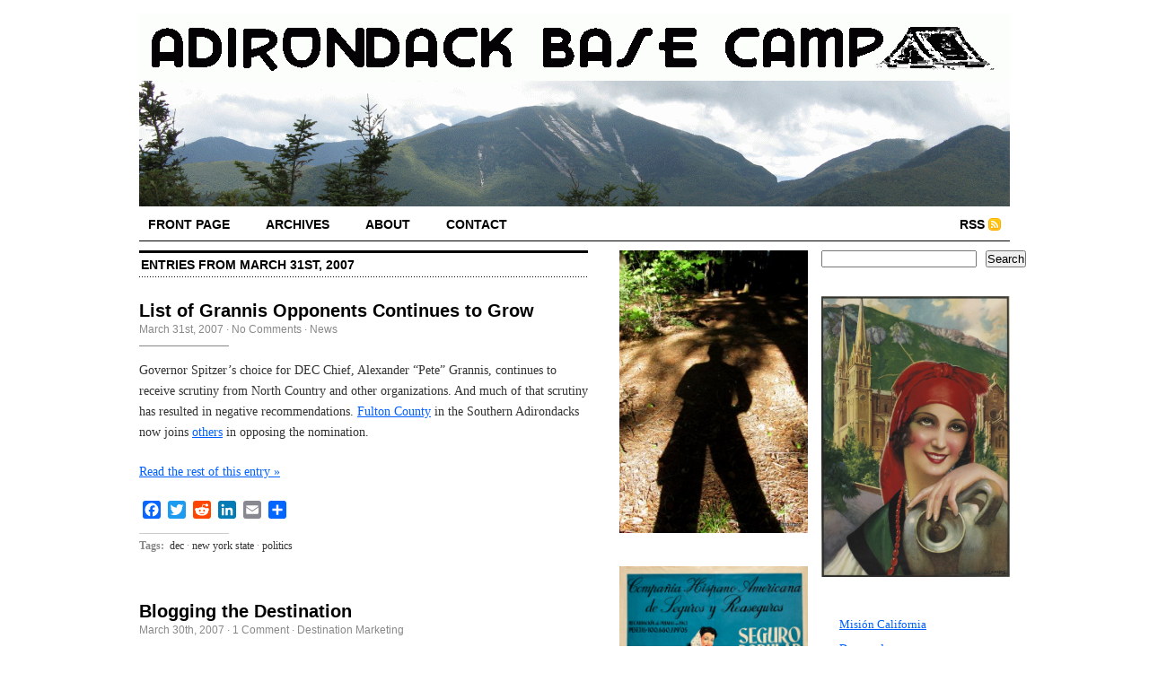

--- FILE ---
content_type: text/html; charset=UTF-8
request_url: https://www.adirondackbasecamp.com/2007/03/
body_size: 14611
content:
<!DOCTYPE html PUBLIC "-//W3C//DTD XHTML 1.0 Transitional//EN" "http://www.w3.org/TR/xhtml1/DTD/xhtml1-transitional.dtd">
<html xmlns="http://www.w3.org/1999/xhtml">
<head profile="http://gmpg.org/xfn/11">
	<meta http-equiv="Content-Type" content="text/html; charset=UTF-8" />
	<title>  2007  March</title>
	<meta name="description" content="  Travel, Tourism, Outdoors, News and Information for the Adirondack Region of New York " />
	<meta name="author" content="Tourpro" />
	<meta name="generator" content="WordPress 6.9" /> <!-- leave this for stats -->	
	<link rel="stylesheet" href="https://www.adirondackbasecamp.com/basecamp/wp-content/themes/Cutline-1.4-3ColumnRight/style.css" type="text/css" media="screen" />
	<link rel="stylesheet" href="https://www.adirondackbasecamp.com/basecamp/wp-content/themes/Cutline-1.4-3ColumnRight/custom.css" type="text/css" media="screen" />
	<!--[if lte IE 7]>
	<link rel="stylesheet" type="text/css" href="https://www.adirondackbasecamp.com/basecamp/wp-content/themes/Cutline-1.4-3ColumnRight/ie7.css" media="screen" />
	<![endif]-->
	<!--[if lte IE 6]>
	<link rel="stylesheet" type="text/css" href="https://www.adirondackbasecamp.com/basecamp/wp-content/themes/Cutline-1.4-3ColumnRight/ie6.css" media="screen" />
	<![endif]-->
	<link rel="alternate" type="application/rss+xml" title="Adirondack Base Camp RSS Feed" href="https://www.adirondackbasecamp.com/feed/" />
	<link rel="pingback" href="https://www.adirondackbasecamp.com/basecamp/xmlrpc.php" />
		<meta name='robots' content='max-image-preview:large' />
<link rel='dns-prefetch' href='//static.addtoany.com' />
<link rel='dns-prefetch' href='//www.adirondackbasecamp.com' />
<style id='wp-img-auto-sizes-contain-inline-css' type='text/css'>
img:is([sizes=auto i],[sizes^="auto," i]){contain-intrinsic-size:3000px 1500px}
/*# sourceURL=wp-img-auto-sizes-contain-inline-css */
</style>
<style id='wp-emoji-styles-inline-css' type='text/css'>

	img.wp-smiley, img.emoji {
		display: inline !important;
		border: none !important;
		box-shadow: none !important;
		height: 1em !important;
		width: 1em !important;
		margin: 0 0.07em !important;
		vertical-align: -0.1em !important;
		background: none !important;
		padding: 0 !important;
	}
/*# sourceURL=wp-emoji-styles-inline-css */
</style>
<style id='wp-block-library-inline-css' type='text/css'>
:root{--wp-block-synced-color:#7a00df;--wp-block-synced-color--rgb:122,0,223;--wp-bound-block-color:var(--wp-block-synced-color);--wp-editor-canvas-background:#ddd;--wp-admin-theme-color:#007cba;--wp-admin-theme-color--rgb:0,124,186;--wp-admin-theme-color-darker-10:#006ba1;--wp-admin-theme-color-darker-10--rgb:0,107,160.5;--wp-admin-theme-color-darker-20:#005a87;--wp-admin-theme-color-darker-20--rgb:0,90,135;--wp-admin-border-width-focus:2px}@media (min-resolution:192dpi){:root{--wp-admin-border-width-focus:1.5px}}.wp-element-button{cursor:pointer}:root .has-very-light-gray-background-color{background-color:#eee}:root .has-very-dark-gray-background-color{background-color:#313131}:root .has-very-light-gray-color{color:#eee}:root .has-very-dark-gray-color{color:#313131}:root .has-vivid-green-cyan-to-vivid-cyan-blue-gradient-background{background:linear-gradient(135deg,#00d084,#0693e3)}:root .has-purple-crush-gradient-background{background:linear-gradient(135deg,#34e2e4,#4721fb 50%,#ab1dfe)}:root .has-hazy-dawn-gradient-background{background:linear-gradient(135deg,#faaca8,#dad0ec)}:root .has-subdued-olive-gradient-background{background:linear-gradient(135deg,#fafae1,#67a671)}:root .has-atomic-cream-gradient-background{background:linear-gradient(135deg,#fdd79a,#004a59)}:root .has-nightshade-gradient-background{background:linear-gradient(135deg,#330968,#31cdcf)}:root .has-midnight-gradient-background{background:linear-gradient(135deg,#020381,#2874fc)}:root{--wp--preset--font-size--normal:16px;--wp--preset--font-size--huge:42px}.has-regular-font-size{font-size:1em}.has-larger-font-size{font-size:2.625em}.has-normal-font-size{font-size:var(--wp--preset--font-size--normal)}.has-huge-font-size{font-size:var(--wp--preset--font-size--huge)}.has-text-align-center{text-align:center}.has-text-align-left{text-align:left}.has-text-align-right{text-align:right}.has-fit-text{white-space:nowrap!important}#end-resizable-editor-section{display:none}.aligncenter{clear:both}.items-justified-left{justify-content:flex-start}.items-justified-center{justify-content:center}.items-justified-right{justify-content:flex-end}.items-justified-space-between{justify-content:space-between}.screen-reader-text{border:0;clip-path:inset(50%);height:1px;margin:-1px;overflow:hidden;padding:0;position:absolute;width:1px;word-wrap:normal!important}.screen-reader-text:focus{background-color:#ddd;clip-path:none;color:#444;display:block;font-size:1em;height:auto;left:5px;line-height:normal;padding:15px 23px 14px;text-decoration:none;top:5px;width:auto;z-index:100000}html :where(.has-border-color){border-style:solid}html :where([style*=border-top-color]){border-top-style:solid}html :where([style*=border-right-color]){border-right-style:solid}html :where([style*=border-bottom-color]){border-bottom-style:solid}html :where([style*=border-left-color]){border-left-style:solid}html :where([style*=border-width]){border-style:solid}html :where([style*=border-top-width]){border-top-style:solid}html :where([style*=border-right-width]){border-right-style:solid}html :where([style*=border-bottom-width]){border-bottom-style:solid}html :where([style*=border-left-width]){border-left-style:solid}html :where(img[class*=wp-image-]){height:auto;max-width:100%}:where(figure){margin:0 0 1em}html :where(.is-position-sticky){--wp-admin--admin-bar--position-offset:var(--wp-admin--admin-bar--height,0px)}@media screen and (max-width:600px){html :where(.is-position-sticky){--wp-admin--admin-bar--position-offset:0px}}

/*# sourceURL=wp-block-library-inline-css */
</style><style id='wp-block-latest-posts-inline-css' type='text/css'>
.wp-block-latest-posts{box-sizing:border-box}.wp-block-latest-posts.alignleft{margin-right:2em}.wp-block-latest-posts.alignright{margin-left:2em}.wp-block-latest-posts.wp-block-latest-posts__list{list-style:none}.wp-block-latest-posts.wp-block-latest-posts__list li{clear:both;overflow-wrap:break-word}.wp-block-latest-posts.is-grid{display:flex;flex-wrap:wrap}.wp-block-latest-posts.is-grid li{margin:0 1.25em 1.25em 0;width:100%}@media (min-width:600px){.wp-block-latest-posts.columns-2 li{width:calc(50% - .625em)}.wp-block-latest-posts.columns-2 li:nth-child(2n){margin-right:0}.wp-block-latest-posts.columns-3 li{width:calc(33.33333% - .83333em)}.wp-block-latest-posts.columns-3 li:nth-child(3n){margin-right:0}.wp-block-latest-posts.columns-4 li{width:calc(25% - .9375em)}.wp-block-latest-posts.columns-4 li:nth-child(4n){margin-right:0}.wp-block-latest-posts.columns-5 li{width:calc(20% - 1em)}.wp-block-latest-posts.columns-5 li:nth-child(5n){margin-right:0}.wp-block-latest-posts.columns-6 li{width:calc(16.66667% - 1.04167em)}.wp-block-latest-posts.columns-6 li:nth-child(6n){margin-right:0}}:root :where(.wp-block-latest-posts.is-grid){padding:0}:root :where(.wp-block-latest-posts.wp-block-latest-posts__list){padding-left:0}.wp-block-latest-posts__post-author,.wp-block-latest-posts__post-date{display:block;font-size:.8125em}.wp-block-latest-posts__post-excerpt,.wp-block-latest-posts__post-full-content{margin-bottom:1em;margin-top:.5em}.wp-block-latest-posts__featured-image a{display:inline-block}.wp-block-latest-posts__featured-image img{height:auto;max-width:100%;width:auto}.wp-block-latest-posts__featured-image.alignleft{float:left;margin-right:1em}.wp-block-latest-posts__featured-image.alignright{float:right;margin-left:1em}.wp-block-latest-posts__featured-image.aligncenter{margin-bottom:1em;text-align:center}
/*# sourceURL=https://www.adirondackbasecamp.com/basecamp/wp-includes/blocks/latest-posts/style.min.css */
</style>
<style id='wp-block-search-inline-css' type='text/css'>
.wp-block-search__button{margin-left:10px;word-break:normal}.wp-block-search__button.has-icon{line-height:0}.wp-block-search__button svg{height:1.25em;min-height:24px;min-width:24px;width:1.25em;fill:currentColor;vertical-align:text-bottom}:where(.wp-block-search__button){border:1px solid #ccc;padding:6px 10px}.wp-block-search__inside-wrapper{display:flex;flex:auto;flex-wrap:nowrap;max-width:100%}.wp-block-search__label{width:100%}.wp-block-search.wp-block-search__button-only .wp-block-search__button{box-sizing:border-box;display:flex;flex-shrink:0;justify-content:center;margin-left:0;max-width:100%}.wp-block-search.wp-block-search__button-only .wp-block-search__inside-wrapper{min-width:0!important;transition-property:width}.wp-block-search.wp-block-search__button-only .wp-block-search__input{flex-basis:100%;transition-duration:.3s}.wp-block-search.wp-block-search__button-only.wp-block-search__searchfield-hidden,.wp-block-search.wp-block-search__button-only.wp-block-search__searchfield-hidden .wp-block-search__inside-wrapper{overflow:hidden}.wp-block-search.wp-block-search__button-only.wp-block-search__searchfield-hidden .wp-block-search__input{border-left-width:0!important;border-right-width:0!important;flex-basis:0;flex-grow:0;margin:0;min-width:0!important;padding-left:0!important;padding-right:0!important;width:0!important}:where(.wp-block-search__input){appearance:none;border:1px solid #949494;flex-grow:1;font-family:inherit;font-size:inherit;font-style:inherit;font-weight:inherit;letter-spacing:inherit;line-height:inherit;margin-left:0;margin-right:0;min-width:3rem;padding:8px;text-decoration:unset!important;text-transform:inherit}:where(.wp-block-search__button-inside .wp-block-search__inside-wrapper){background-color:#fff;border:1px solid #949494;box-sizing:border-box;padding:4px}:where(.wp-block-search__button-inside .wp-block-search__inside-wrapper) .wp-block-search__input{border:none;border-radius:0;padding:0 4px}:where(.wp-block-search__button-inside .wp-block-search__inside-wrapper) .wp-block-search__input:focus{outline:none}:where(.wp-block-search__button-inside .wp-block-search__inside-wrapper) :where(.wp-block-search__button){padding:4px 8px}.wp-block-search.aligncenter .wp-block-search__inside-wrapper{margin:auto}.wp-block[data-align=right] .wp-block-search.wp-block-search__button-only .wp-block-search__inside-wrapper{float:right}
/*# sourceURL=https://www.adirondackbasecamp.com/basecamp/wp-includes/blocks/search/style.min.css */
</style>
<style id='global-styles-inline-css' type='text/css'>
:root{--wp--preset--aspect-ratio--square: 1;--wp--preset--aspect-ratio--4-3: 4/3;--wp--preset--aspect-ratio--3-4: 3/4;--wp--preset--aspect-ratio--3-2: 3/2;--wp--preset--aspect-ratio--2-3: 2/3;--wp--preset--aspect-ratio--16-9: 16/9;--wp--preset--aspect-ratio--9-16: 9/16;--wp--preset--color--black: #000000;--wp--preset--color--cyan-bluish-gray: #abb8c3;--wp--preset--color--white: #ffffff;--wp--preset--color--pale-pink: #f78da7;--wp--preset--color--vivid-red: #cf2e2e;--wp--preset--color--luminous-vivid-orange: #ff6900;--wp--preset--color--luminous-vivid-amber: #fcb900;--wp--preset--color--light-green-cyan: #7bdcb5;--wp--preset--color--vivid-green-cyan: #00d084;--wp--preset--color--pale-cyan-blue: #8ed1fc;--wp--preset--color--vivid-cyan-blue: #0693e3;--wp--preset--color--vivid-purple: #9b51e0;--wp--preset--gradient--vivid-cyan-blue-to-vivid-purple: linear-gradient(135deg,rgb(6,147,227) 0%,rgb(155,81,224) 100%);--wp--preset--gradient--light-green-cyan-to-vivid-green-cyan: linear-gradient(135deg,rgb(122,220,180) 0%,rgb(0,208,130) 100%);--wp--preset--gradient--luminous-vivid-amber-to-luminous-vivid-orange: linear-gradient(135deg,rgb(252,185,0) 0%,rgb(255,105,0) 100%);--wp--preset--gradient--luminous-vivid-orange-to-vivid-red: linear-gradient(135deg,rgb(255,105,0) 0%,rgb(207,46,46) 100%);--wp--preset--gradient--very-light-gray-to-cyan-bluish-gray: linear-gradient(135deg,rgb(238,238,238) 0%,rgb(169,184,195) 100%);--wp--preset--gradient--cool-to-warm-spectrum: linear-gradient(135deg,rgb(74,234,220) 0%,rgb(151,120,209) 20%,rgb(207,42,186) 40%,rgb(238,44,130) 60%,rgb(251,105,98) 80%,rgb(254,248,76) 100%);--wp--preset--gradient--blush-light-purple: linear-gradient(135deg,rgb(255,206,236) 0%,rgb(152,150,240) 100%);--wp--preset--gradient--blush-bordeaux: linear-gradient(135deg,rgb(254,205,165) 0%,rgb(254,45,45) 50%,rgb(107,0,62) 100%);--wp--preset--gradient--luminous-dusk: linear-gradient(135deg,rgb(255,203,112) 0%,rgb(199,81,192) 50%,rgb(65,88,208) 100%);--wp--preset--gradient--pale-ocean: linear-gradient(135deg,rgb(255,245,203) 0%,rgb(182,227,212) 50%,rgb(51,167,181) 100%);--wp--preset--gradient--electric-grass: linear-gradient(135deg,rgb(202,248,128) 0%,rgb(113,206,126) 100%);--wp--preset--gradient--midnight: linear-gradient(135deg,rgb(2,3,129) 0%,rgb(40,116,252) 100%);--wp--preset--font-size--small: 13px;--wp--preset--font-size--medium: 20px;--wp--preset--font-size--large: 36px;--wp--preset--font-size--x-large: 42px;--wp--preset--spacing--20: 0.44rem;--wp--preset--spacing--30: 0.67rem;--wp--preset--spacing--40: 1rem;--wp--preset--spacing--50: 1.5rem;--wp--preset--spacing--60: 2.25rem;--wp--preset--spacing--70: 3.38rem;--wp--preset--spacing--80: 5.06rem;--wp--preset--shadow--natural: 6px 6px 9px rgba(0, 0, 0, 0.2);--wp--preset--shadow--deep: 12px 12px 50px rgba(0, 0, 0, 0.4);--wp--preset--shadow--sharp: 6px 6px 0px rgba(0, 0, 0, 0.2);--wp--preset--shadow--outlined: 6px 6px 0px -3px rgb(255, 255, 255), 6px 6px rgb(0, 0, 0);--wp--preset--shadow--crisp: 6px 6px 0px rgb(0, 0, 0);}:where(.is-layout-flex){gap: 0.5em;}:where(.is-layout-grid){gap: 0.5em;}body .is-layout-flex{display: flex;}.is-layout-flex{flex-wrap: wrap;align-items: center;}.is-layout-flex > :is(*, div){margin: 0;}body .is-layout-grid{display: grid;}.is-layout-grid > :is(*, div){margin: 0;}:where(.wp-block-columns.is-layout-flex){gap: 2em;}:where(.wp-block-columns.is-layout-grid){gap: 2em;}:where(.wp-block-post-template.is-layout-flex){gap: 1.25em;}:where(.wp-block-post-template.is-layout-grid){gap: 1.25em;}.has-black-color{color: var(--wp--preset--color--black) !important;}.has-cyan-bluish-gray-color{color: var(--wp--preset--color--cyan-bluish-gray) !important;}.has-white-color{color: var(--wp--preset--color--white) !important;}.has-pale-pink-color{color: var(--wp--preset--color--pale-pink) !important;}.has-vivid-red-color{color: var(--wp--preset--color--vivid-red) !important;}.has-luminous-vivid-orange-color{color: var(--wp--preset--color--luminous-vivid-orange) !important;}.has-luminous-vivid-amber-color{color: var(--wp--preset--color--luminous-vivid-amber) !important;}.has-light-green-cyan-color{color: var(--wp--preset--color--light-green-cyan) !important;}.has-vivid-green-cyan-color{color: var(--wp--preset--color--vivid-green-cyan) !important;}.has-pale-cyan-blue-color{color: var(--wp--preset--color--pale-cyan-blue) !important;}.has-vivid-cyan-blue-color{color: var(--wp--preset--color--vivid-cyan-blue) !important;}.has-vivid-purple-color{color: var(--wp--preset--color--vivid-purple) !important;}.has-black-background-color{background-color: var(--wp--preset--color--black) !important;}.has-cyan-bluish-gray-background-color{background-color: var(--wp--preset--color--cyan-bluish-gray) !important;}.has-white-background-color{background-color: var(--wp--preset--color--white) !important;}.has-pale-pink-background-color{background-color: var(--wp--preset--color--pale-pink) !important;}.has-vivid-red-background-color{background-color: var(--wp--preset--color--vivid-red) !important;}.has-luminous-vivid-orange-background-color{background-color: var(--wp--preset--color--luminous-vivid-orange) !important;}.has-luminous-vivid-amber-background-color{background-color: var(--wp--preset--color--luminous-vivid-amber) !important;}.has-light-green-cyan-background-color{background-color: var(--wp--preset--color--light-green-cyan) !important;}.has-vivid-green-cyan-background-color{background-color: var(--wp--preset--color--vivid-green-cyan) !important;}.has-pale-cyan-blue-background-color{background-color: var(--wp--preset--color--pale-cyan-blue) !important;}.has-vivid-cyan-blue-background-color{background-color: var(--wp--preset--color--vivid-cyan-blue) !important;}.has-vivid-purple-background-color{background-color: var(--wp--preset--color--vivid-purple) !important;}.has-black-border-color{border-color: var(--wp--preset--color--black) !important;}.has-cyan-bluish-gray-border-color{border-color: var(--wp--preset--color--cyan-bluish-gray) !important;}.has-white-border-color{border-color: var(--wp--preset--color--white) !important;}.has-pale-pink-border-color{border-color: var(--wp--preset--color--pale-pink) !important;}.has-vivid-red-border-color{border-color: var(--wp--preset--color--vivid-red) !important;}.has-luminous-vivid-orange-border-color{border-color: var(--wp--preset--color--luminous-vivid-orange) !important;}.has-luminous-vivid-amber-border-color{border-color: var(--wp--preset--color--luminous-vivid-amber) !important;}.has-light-green-cyan-border-color{border-color: var(--wp--preset--color--light-green-cyan) !important;}.has-vivid-green-cyan-border-color{border-color: var(--wp--preset--color--vivid-green-cyan) !important;}.has-pale-cyan-blue-border-color{border-color: var(--wp--preset--color--pale-cyan-blue) !important;}.has-vivid-cyan-blue-border-color{border-color: var(--wp--preset--color--vivid-cyan-blue) !important;}.has-vivid-purple-border-color{border-color: var(--wp--preset--color--vivid-purple) !important;}.has-vivid-cyan-blue-to-vivid-purple-gradient-background{background: var(--wp--preset--gradient--vivid-cyan-blue-to-vivid-purple) !important;}.has-light-green-cyan-to-vivid-green-cyan-gradient-background{background: var(--wp--preset--gradient--light-green-cyan-to-vivid-green-cyan) !important;}.has-luminous-vivid-amber-to-luminous-vivid-orange-gradient-background{background: var(--wp--preset--gradient--luminous-vivid-amber-to-luminous-vivid-orange) !important;}.has-luminous-vivid-orange-to-vivid-red-gradient-background{background: var(--wp--preset--gradient--luminous-vivid-orange-to-vivid-red) !important;}.has-very-light-gray-to-cyan-bluish-gray-gradient-background{background: var(--wp--preset--gradient--very-light-gray-to-cyan-bluish-gray) !important;}.has-cool-to-warm-spectrum-gradient-background{background: var(--wp--preset--gradient--cool-to-warm-spectrum) !important;}.has-blush-light-purple-gradient-background{background: var(--wp--preset--gradient--blush-light-purple) !important;}.has-blush-bordeaux-gradient-background{background: var(--wp--preset--gradient--blush-bordeaux) !important;}.has-luminous-dusk-gradient-background{background: var(--wp--preset--gradient--luminous-dusk) !important;}.has-pale-ocean-gradient-background{background: var(--wp--preset--gradient--pale-ocean) !important;}.has-electric-grass-gradient-background{background: var(--wp--preset--gradient--electric-grass) !important;}.has-midnight-gradient-background{background: var(--wp--preset--gradient--midnight) !important;}.has-small-font-size{font-size: var(--wp--preset--font-size--small) !important;}.has-medium-font-size{font-size: var(--wp--preset--font-size--medium) !important;}.has-large-font-size{font-size: var(--wp--preset--font-size--large) !important;}.has-x-large-font-size{font-size: var(--wp--preset--font-size--x-large) !important;}
/*# sourceURL=global-styles-inline-css */
</style>

<style id='classic-theme-styles-inline-css' type='text/css'>
/*! This file is auto-generated */
.wp-block-button__link{color:#fff;background-color:#32373c;border-radius:9999px;box-shadow:none;text-decoration:none;padding:calc(.667em + 2px) calc(1.333em + 2px);font-size:1.125em}.wp-block-file__button{background:#32373c;color:#fff;text-decoration:none}
/*# sourceURL=/wp-includes/css/classic-themes.min.css */
</style>
<link rel='stylesheet' id='osm-map-css-css' href='https://www.adirondackbasecamp.com/basecamp/wp-content/plugins/osm/css/osm_map.css?ver=0cc493b4e218a8ebc9edeca02dfb74b7' type='text/css' media='all' />
<link rel='stylesheet' id='osm-ol3-css-css' href='https://www.adirondackbasecamp.com/basecamp/wp-content/plugins/osm/js/OL/7.1.0/ol.css?ver=0cc493b4e218a8ebc9edeca02dfb74b7' type='text/css' media='all' />
<link rel='stylesheet' id='osm-ol3-ext-css-css' href='https://www.adirondackbasecamp.com/basecamp/wp-content/plugins/osm/css/osm_map_v3.css?ver=0cc493b4e218a8ebc9edeca02dfb74b7' type='text/css' media='all' />
<link rel='stylesheet' id='taxopress-frontend-css-css' href='https://www.adirondackbasecamp.com/basecamp/wp-content/plugins/simple-tags/assets/frontend/css/frontend.css?ver=3.43.0' type='text/css' media='all' />
<link rel='stylesheet' id='fancybox-css' href='https://www.adirondackbasecamp.com/basecamp/wp-content/plugins/easy-fancybox/fancybox/1.5.4/jquery.fancybox.min.css?ver=0cc493b4e218a8ebc9edeca02dfb74b7' type='text/css' media='screen' />
<link rel='stylesheet' id='tablepress-default-css' href='https://www.adirondackbasecamp.com/basecamp/wp-content/tablepress-combined.min.css?ver=20' type='text/css' media='all' />
<link rel='stylesheet' id='tablepress-responsive-tables-css' href='https://www.adirondackbasecamp.com/basecamp/wp-content/plugins/tablepress-responsive-tables/css/tablepress-responsive.min.css?ver=1.8' type='text/css' media='all' />
<link rel='stylesheet' id='addtoany-css' href='https://www.adirondackbasecamp.com/basecamp/wp-content/plugins/add-to-any/addtoany.min.css?ver=1.16' type='text/css' media='all' />
<script type="text/javascript" id="addtoany-core-js-before">
/* <![CDATA[ */
window.a2a_config=window.a2a_config||{};a2a_config.callbacks=[];a2a_config.overlays=[];a2a_config.templates={};

//# sourceURL=addtoany-core-js-before
/* ]]> */
</script>
<script type="text/javascript" defer src="https://static.addtoany.com/menu/page.js" id="addtoany-core-js"></script>
<script type="text/javascript" src="https://www.adirondackbasecamp.com/basecamp/wp-includes/js/jquery/jquery.min.js?ver=3.7.1" id="jquery-core-js"></script>
<script type="text/javascript" src="https://www.adirondackbasecamp.com/basecamp/wp-includes/js/jquery/jquery-migrate.min.js?ver=3.4.1" id="jquery-migrate-js"></script>
<script type="text/javascript" defer src="https://www.adirondackbasecamp.com/basecamp/wp-content/plugins/add-to-any/addtoany.min.js?ver=1.1" id="addtoany-jquery-js"></script>
<script type="text/javascript" src="https://www.adirondackbasecamp.com/basecamp/wp-content/plugins/osm/js/OL/2.13.1/OpenLayers.js?ver=0cc493b4e218a8ebc9edeca02dfb74b7" id="osm-ol-library-js"></script>
<script type="text/javascript" src="https://www.adirondackbasecamp.com/basecamp/wp-content/plugins/osm/js/OSM/openlayers/OpenStreetMap.js?ver=0cc493b4e218a8ebc9edeca02dfb74b7" id="osm-osm-library-js"></script>
<script type="text/javascript" src="https://www.adirondackbasecamp.com/basecamp/wp-content/plugins/osm/js/OSeaM/harbours.js?ver=0cc493b4e218a8ebc9edeca02dfb74b7" id="osm-harbours-library-js"></script>
<script type="text/javascript" src="https://www.adirondackbasecamp.com/basecamp/wp-content/plugins/osm/js/OSeaM/map_utils.js?ver=0cc493b4e218a8ebc9edeca02dfb74b7" id="osm-map-utils-library-js"></script>
<script type="text/javascript" src="https://www.adirondackbasecamp.com/basecamp/wp-content/plugins/osm/js/OSeaM/utilities.js?ver=0cc493b4e218a8ebc9edeca02dfb74b7" id="osm-utilities-library-js"></script>
<script type="text/javascript" src="https://www.adirondackbasecamp.com/basecamp/wp-content/plugins/osm/js/osm-plugin-lib.js?ver=0cc493b4e218a8ebc9edeca02dfb74b7" id="OsmScript-js"></script>
<script type="text/javascript" src="https://www.adirondackbasecamp.com/basecamp/wp-content/plugins/osm/js/polyfill/v2/polyfill.min.js?features=requestAnimationFrame%2CElement.prototype.classList%2CURL&amp;ver=0cc493b4e218a8ebc9edeca02dfb74b7" id="osm-polyfill-js"></script>
<script type="text/javascript" src="https://www.adirondackbasecamp.com/basecamp/wp-content/plugins/osm/js/OL/7.1.0/ol.js?ver=0cc493b4e218a8ebc9edeca02dfb74b7" id="osm-ol3-library-js"></script>
<script type="text/javascript" src="https://www.adirondackbasecamp.com/basecamp/wp-content/plugins/osm/js/osm-v3-plugin-lib.js?ver=0cc493b4e218a8ebc9edeca02dfb74b7" id="osm-ol3-ext-library-js"></script>
<script type="text/javascript" src="https://www.adirondackbasecamp.com/basecamp/wp-content/plugins/osm/js/osm-metabox-events.js?ver=0cc493b4e218a8ebc9edeca02dfb74b7" id="osm-ol3-metabox-events-js"></script>
<script type="text/javascript" src="https://www.adirondackbasecamp.com/basecamp/wp-content/plugins/osm/js/osm-startup-lib.js?ver=0cc493b4e218a8ebc9edeca02dfb74b7" id="osm-map-startup-js"></script>
<script type="text/javascript" src="https://www.adirondackbasecamp.com/basecamp/wp-content/plugins/simple-tags/assets/frontend/js/frontend.js?ver=3.43.0" id="taxopress-frontend-js-js"></script>
<link rel="https://api.w.org/" href="https://www.adirondackbasecamp.com/wp-json/" /><link rel="EditURI" type="application/rsd+xml" title="RSD" href="https://www.adirondackbasecamp.com/basecamp/xmlrpc.php?rsd" />


		<!-- GA Google Analytics @ https://m0n.co/ga -->
		<script async src="https://www.googletagmanager.com/gtag/js?id=UA-361427-1"></script>
		<script>
			window.dataLayer = window.dataLayer || [];
			function gtag(){dataLayer.push(arguments);}
			gtag('js', new Date());
			gtag('config', 'UA-361427-1');
		</script>

	<script type="text/javascript"> 

/**  all layers have to be in this global array - in further process each map will have something like vectorM[map_ol3js_n][layer_n] */
var vectorM = [[]];


/** put translations from PHP/mo to JavaScript */
var translations = [];

/** global GET-Parameters */
var HTTP_GET_VARS = [];

</script><!-- OSM plugin V6.1.9: did not add geo meta tags. --> 

<!-- START - Open Graph and Twitter Card Tags 3.3.7 -->
 <!-- Facebook Open Graph -->
  <meta property="og:locale" content="en_US"/>
  <meta property="og:site_name" content="Adirondack Base Camp"/>
  <meta property="og:title" content="March 2007 Archives"/>
  <meta property="og:url" content="https://www.adirondackbasecamp.com/2007/03/"/>
  <meta property="og:type" content="article"/>
  <meta property="og:description" content="Travel, Tourism, Outdoors, News and Information for the Adirondack Region of New York"/>
  <meta property="og:image" content="https://www.adirondackbasecamp.com/basecamp/wp-content/uploads/20151011_142340-001.jpg"/>
  <meta property="og:image:url" content="https://www.adirondackbasecamp.com/basecamp/wp-content/uploads/20151011_142340-001.jpg"/>
  <meta property="fb:app_id" content="538813186496064"/>
 <!-- Google+ / Schema.org -->
  <meta itemprop="name" content="March 2007 Archives"/>
  <meta itemprop="headline" content="March 2007 Archives"/>
  <meta itemprop="description" content="Travel, Tourism, Outdoors, News and Information for the Adirondack Region of New York"/>
  <meta itemprop="image" content="https://www.adirondackbasecamp.com/basecamp/wp-content/uploads/20151011_142340-001.jpg"/>
  <!--<meta itemprop="publisher" content="Adirondack Base Camp"/>--> <!-- To solve: The attribute publisher.itemtype has an invalid value -->
 <!-- Twitter Cards -->
  <meta name="twitter:title" content="March 2007 Archives"/>
  <meta name="twitter:url" content="https://www.adirondackbasecamp.com/2007/03/"/>
  <meta name="twitter:description" content="Travel, Tourism, Outdoors, News and Information for the Adirondack Region of New York"/>
  <meta name="twitter:image" content="https://www.adirondackbasecamp.com/basecamp/wp-content/uploads/20151011_142340-001.jpg"/>
  <meta name="twitter:card" content="summary_large_image"/>
  <meta name="twitter:site" content="@tourpro"/>
 <!-- SEO -->
 <!-- Misc. tags -->
 <!-- is_archive | is_month -->
<!-- END - Open Graph and Twitter Card Tags 3.3.7 -->
	
</head>
<body data-rsssl=1 class="custom">
<div id="container">
	<div id="masthead">
		<h1><a href="https://www.adirondackbasecamp.com"></a></h1>

	</div>
<div id="header_img">
		<a href="https://www.adirondackbasecamp.com"><img src="https://www.adirondackbasecamp.com/basecamp/wp-content/themes/Cutline-1.4-3ColumnRight/images/header/header_43.gif" width="970" height="140" alt="Adirondack Base Camp header image" title="Adirondack Base Camp" /></a>
	</div>
	<ul id="nav">
		<li ><a href="https://www.adirondackbasecamp.com">front page</a></li>
		<li><a class="current" href="https://www.adirondackbasecamp.com/archives/">archives</a></li>
		<li><a href="https://www.adirondackbasecamp.com/about/">about</a></li>
		<li><a href="https://www.adirondackbasecamp.com/contact" title="Contact">Contact</a></li>
		<li class="rss"><a href="https://www.adirondackbasecamp.com/feed/">RSS</a></li>
	</ul>	
			
	<div id="content_box">
		<div id="content" class="posts">	
						
						<h2 class="archive_head">Entries from March 31st, 2007</h2>
			
						
			<div id="post-411" class="post-411 post type-post status-publish format-standard hentry category-news tag-dec tag-new-york-state tag-politics">
				<h2><a href="https://www.adirondackbasecamp.com/2007/03/grannis-opponents-grow/" rel="bookmark" title="Permanent Link to List of Grannis Opponents Continues to Grow">List of Grannis Opponents Continues to Grow</a></h2>
				<h4>March 31st, 2007<!-- by tourpro --> &middot; <a href="https://www.adirondackbasecamp.com/2007/03/grannis-opponents-grow/#respond">No Comments</a> &middot; <a href="https://www.adirondackbasecamp.com/category/news/" rel="category tag">News</a> </h4>
				<div class="entry">
					<p>Governor Spitzer&#8217;s choice for DEC Chief, Alexander &#8220;Pete&#8221; Grannis,  continues to receive scrutiny from North Country and other organizations.  And much of that scrutiny has resulted in negative recommendations.  <a href="http://www.leaderherald.com/news/articles.asp?articleID=8899" title="Fulton County leaders blast Spitzer’s DEC appointee" target="_blank">Fulton County</a> in the Southern Adirondacks now joins <a href="http://www.poststar.com/articles/2007/03/17/news/local/a499f34f8e54b873852572a10012d1d4.txt" title="Warren County opposes Grannis - Supervisors reject governor's selection for top DEC position" target="_blank">others</a> in opposing the nomination. <a href="https://www.adirondackbasecamp.com/2007/03/grannis-opponents-grow/#more-411" class="more-link"></p>
<p>Read the rest of this entry &raquo;</p>
<p></a></p>
<div class="addtoany_share_save_container addtoany_content addtoany_content_bottom"><div class="a2a_kit a2a_kit_size_20 addtoany_list" data-a2a-url="https://www.adirondackbasecamp.com/2007/03/grannis-opponents-grow/" data-a2a-title="List of Grannis Opponents Continues to Grow"><a class="a2a_button_facebook" href="https://www.addtoany.com/add_to/facebook?linkurl=https%3A%2F%2Fwww.adirondackbasecamp.com%2F2007%2F03%2Fgrannis-opponents-grow%2F&amp;linkname=List%20of%20Grannis%20Opponents%20Continues%20to%20Grow" title="Facebook" rel="nofollow noopener" target="_blank"></a><a class="a2a_button_twitter" href="https://www.addtoany.com/add_to/twitter?linkurl=https%3A%2F%2Fwww.adirondackbasecamp.com%2F2007%2F03%2Fgrannis-opponents-grow%2F&amp;linkname=List%20of%20Grannis%20Opponents%20Continues%20to%20Grow" title="Twitter" rel="nofollow noopener" target="_blank"></a><a class="a2a_button_reddit" href="https://www.addtoany.com/add_to/reddit?linkurl=https%3A%2F%2Fwww.adirondackbasecamp.com%2F2007%2F03%2Fgrannis-opponents-grow%2F&amp;linkname=List%20of%20Grannis%20Opponents%20Continues%20to%20Grow" title="Reddit" rel="nofollow noopener" target="_blank"></a><a class="a2a_button_linkedin" href="https://www.addtoany.com/add_to/linkedin?linkurl=https%3A%2F%2Fwww.adirondackbasecamp.com%2F2007%2F03%2Fgrannis-opponents-grow%2F&amp;linkname=List%20of%20Grannis%20Opponents%20Continues%20to%20Grow" title="LinkedIn" rel="nofollow noopener" target="_blank"></a><a class="a2a_button_email" href="https://www.addtoany.com/add_to/email?linkurl=https%3A%2F%2Fwww.adirondackbasecamp.com%2F2007%2F03%2Fgrannis-opponents-grow%2F&amp;linkname=List%20of%20Grannis%20Opponents%20Continues%20to%20Grow" title="Email" rel="nofollow noopener" target="_blank"></a><a class="a2a_dd addtoany_share_save addtoany_share" href="https://www.addtoany.com/share"></a></div></div>				</div>
				<p class="tagged"><strong>Tags:</strong> <a href="https://www.adirondackbasecamp.com/tag/dec/" rel="tag">dec</a>&middot;<a href="https://www.adirondackbasecamp.com/tag/new-york-state/" rel="tag">new york state</a>&middot;<a href="https://www.adirondackbasecamp.com/tag/politics/" rel="tag">politics</a></p>
				<div class="clear"></div>
			</div>
			
						
			<div id="post-409" class="post-409 post type-post status-publish format-standard hentry category-destination-marketing tag-trip-report tag-web-20">
				<h2><a href="https://www.adirondackbasecamp.com/2007/03/blogging-the-destination/" rel="bookmark" title="Permanent Link to Blogging the Destination">Blogging the Destination</a></h2>
				<h4>March 30th, 2007<!-- by tourpro --> &middot; <a href="https://www.adirondackbasecamp.com/2007/03/blogging-the-destination/#comments">1 Comment</a> &middot; <a href="https://www.adirondackbasecamp.com/category/destination-marketing/" rel="category tag">Destination Marketing</a> </h4>
				<div class="entry">
					<p>Who says we need &#8220;professionals&#8221; to do destination marketing?  Jens Thraenhart asked the question that most old school tourpro&#8217;s (heh, heh) would rather not answer, &#8220;<a href="http://jensthraenhart.com/cblog/index.php?/archives/189-The-value-of-DMOs.html" title="The value of DMOs?" target="_blank">The value of DMOs?</a>&#8221;  As I <a href="http://jebworks.wordpress.com/2007/03/22/the-question-will-continue-to-be-raised/#comment-321" title="The question will continue to be raised" target="_blank">told Joe</a>, &#8220;Until someone comes along and makes us irrelevant.&#8221;</p>
<p><a href="http://newyorktraveler.blogspot.com/index.html" target="_blank" title="New York Traveler - Everybody blogs about traveling the globe. I blog about traveling my state, New York."><img decoding="async" src="https://www.adirondackbasecamp.com/basecamp/wp-content/uploads/new-york-traveler_small.jpg" title="New York Traveler" alt="New York Traveler" align="left" /></a><a href="http://newyorktraveler.blogspot.com/index.html" title="New York Traveler" target="_blank">New York Traveler</a> is a great example of &#8220;amateur&#8221; destination marketing.  I only mean amateur in the sense that she doesn&#8217;t work for us.  Mrs. Mecomber is a genuine Empire State travel blogger.   I&#8217;m talking real content based on experience and knowledge.  Today she points to <a href="http://tourmarm.blogspot.com/index.html">the Educational Tour Marm</a> and her efforts to plan New York school trip.  Oh, then she gives some travel suggestions and plug for the Adirondacks.  Yikes, she even lists this place as a resource!  I have to admit, I&#8217;m much better at talking than making Base Camp the end-all travel resource for the Adirondacks.  If anyone has questions about travel in the Adirondacks, <a href="https://www.adirondackbasecamp.com/contact/" title="Contact TourPro" target="_blank">shoot me a note</a> anytime!</p>
<p>You see, when travelers start blogging about their travels, giving advice comes almost second-nature.  Especially if you specialize in travel and blogging about a particular place.  Aggregating experience and knowledge, who is better positioned than an official DMO to do this?  We have to silo the conversation, create it, manage it, and revel in it.  In my dream world, we would have featured bloggers in every aspect of Adirondack travel and recreation.  Each publishing relevant content, participating in their blogosphere niche, helping to create the <a href="http://en.wikipedia.org/wiki/Folksonomy" title="folksonomy - Wikipedia" target="_blank">folksonomy</a>, and ready to respond to inquiries with their expertise.  Sort of a virtual DMO crew.  All under the guidance of some über TourPro Overlord.  Sounds a bit frightful, eh?</p>
<p>I&#8217;ll bet there are more than a few places around this state that would love to have a visit and write-up from Mrs. Mecomber.  After all, we all know bloggers are easier to deal with than <a href="http://www.news10now.com/content/top_stories/default.asp?ArID=69706" title="Damn, they took down the video." target="_blank">travel writers</a>.</p>
<div class="addtoany_share_save_container addtoany_content addtoany_content_bottom"><div class="a2a_kit a2a_kit_size_20 addtoany_list" data-a2a-url="https://www.adirondackbasecamp.com/2007/03/blogging-the-destination/" data-a2a-title="Blogging the Destination"><a class="a2a_button_facebook" href="https://www.addtoany.com/add_to/facebook?linkurl=https%3A%2F%2Fwww.adirondackbasecamp.com%2F2007%2F03%2Fblogging-the-destination%2F&amp;linkname=Blogging%20the%20Destination" title="Facebook" rel="nofollow noopener" target="_blank"></a><a class="a2a_button_twitter" href="https://www.addtoany.com/add_to/twitter?linkurl=https%3A%2F%2Fwww.adirondackbasecamp.com%2F2007%2F03%2Fblogging-the-destination%2F&amp;linkname=Blogging%20the%20Destination" title="Twitter" rel="nofollow noopener" target="_blank"></a><a class="a2a_button_reddit" href="https://www.addtoany.com/add_to/reddit?linkurl=https%3A%2F%2Fwww.adirondackbasecamp.com%2F2007%2F03%2Fblogging-the-destination%2F&amp;linkname=Blogging%20the%20Destination" title="Reddit" rel="nofollow noopener" target="_blank"></a><a class="a2a_button_linkedin" href="https://www.addtoany.com/add_to/linkedin?linkurl=https%3A%2F%2Fwww.adirondackbasecamp.com%2F2007%2F03%2Fblogging-the-destination%2F&amp;linkname=Blogging%20the%20Destination" title="LinkedIn" rel="nofollow noopener" target="_blank"></a><a class="a2a_button_email" href="https://www.addtoany.com/add_to/email?linkurl=https%3A%2F%2Fwww.adirondackbasecamp.com%2F2007%2F03%2Fblogging-the-destination%2F&amp;linkname=Blogging%20the%20Destination" title="Email" rel="nofollow noopener" target="_blank"></a><a class="a2a_dd addtoany_share_save addtoany_share" href="https://www.addtoany.com/share"></a></div></div>				</div>
				<p class="tagged"><strong>Tags:</strong> <a href="https://www.adirondackbasecamp.com/tag/trip-report/" rel="tag">trip report</a>&middot;<a href="https://www.adirondackbasecamp.com/tag/web-20/" rel="tag">web 2.0</a></p>
				<div class="clear"></div>
			</div>
			
						
			<div id="post-408" class="post-408 post type-post status-publish format-standard hentry category-adirondack category-news tag-crime tag-lumberjack tag-tupper-lake">
				<h2><a href="https://www.adirondackbasecamp.com/2007/03/develop-adirondacks-crime/" rel="bookmark" title="Permanent Link to Develop the Adirondacks to Stop Crime">Develop the Adirondacks to Stop Crime</a></h2>
				<h4>March 30th, 2007<!-- by tourpro --> &middot; <a href="https://www.adirondackbasecamp.com/2007/03/develop-adirondacks-crime/#comments">1 Comment</a> &middot; <a href="https://www.adirondackbasecamp.com/category/adirondack/" rel="category tag">Adirondack Life</a>, <a href="https://www.adirondackbasecamp.com/category/news/" rel="category tag">News</a> </h4>
				<div class="entry">
					<p>If you listen to <a href="https://www.adirondackbasecamp.com/2007/04/adirondack-daily-enterprise/" title="Adirondack Daily Enterprise - No Permalink">some &#8220;experts&#8221;</a>, the burnt lumberjack might not have happened if the Adirondack Club and Resort &#8220;lawn care and maintenance jobs&#8221; were available.  You mean those kids could have been mowing a lawn (4am, March) instead of torching the lumberjack?</p>
<div class="addtoany_share_save_container addtoany_content addtoany_content_bottom"><div class="a2a_kit a2a_kit_size_20 addtoany_list" data-a2a-url="https://www.adirondackbasecamp.com/2007/03/develop-adirondacks-crime/" data-a2a-title="Develop the Adirondacks to Stop Crime"><a class="a2a_button_facebook" href="https://www.addtoany.com/add_to/facebook?linkurl=https%3A%2F%2Fwww.adirondackbasecamp.com%2F2007%2F03%2Fdevelop-adirondacks-crime%2F&amp;linkname=Develop%20the%20Adirondacks%20to%20Stop%20Crime" title="Facebook" rel="nofollow noopener" target="_blank"></a><a class="a2a_button_twitter" href="https://www.addtoany.com/add_to/twitter?linkurl=https%3A%2F%2Fwww.adirondackbasecamp.com%2F2007%2F03%2Fdevelop-adirondacks-crime%2F&amp;linkname=Develop%20the%20Adirondacks%20to%20Stop%20Crime" title="Twitter" rel="nofollow noopener" target="_blank"></a><a class="a2a_button_reddit" href="https://www.addtoany.com/add_to/reddit?linkurl=https%3A%2F%2Fwww.adirondackbasecamp.com%2F2007%2F03%2Fdevelop-adirondacks-crime%2F&amp;linkname=Develop%20the%20Adirondacks%20to%20Stop%20Crime" title="Reddit" rel="nofollow noopener" target="_blank"></a><a class="a2a_button_linkedin" href="https://www.addtoany.com/add_to/linkedin?linkurl=https%3A%2F%2Fwww.adirondackbasecamp.com%2F2007%2F03%2Fdevelop-adirondacks-crime%2F&amp;linkname=Develop%20the%20Adirondacks%20to%20Stop%20Crime" title="LinkedIn" rel="nofollow noopener" target="_blank"></a><a class="a2a_button_email" href="https://www.addtoany.com/add_to/email?linkurl=https%3A%2F%2Fwww.adirondackbasecamp.com%2F2007%2F03%2Fdevelop-adirondacks-crime%2F&amp;linkname=Develop%20the%20Adirondacks%20to%20Stop%20Crime" title="Email" rel="nofollow noopener" target="_blank"></a><a class="a2a_dd addtoany_share_save addtoany_share" href="https://www.addtoany.com/share"></a></div></div>				</div>
				<p class="tagged"><strong>Tags:</strong> <a href="https://www.adirondackbasecamp.com/tag/crime/" rel="tag">crime</a>&middot;<a href="https://www.adirondackbasecamp.com/tag/lumberjack/" rel="tag">lumberjack</a>&middot;<a href="https://www.adirondackbasecamp.com/tag/tupper-lake/" rel="tag">tupper lake</a></p>
				<div class="clear"></div>
			</div>
			
						
			
<div class="navigation">
	<div class="previous"><a href="https://www.adirondackbasecamp.com/2007/03/page/2/" >&larr; Previous Entries</a></div>
	<div class="next"></div>
</div>
<div class="clear flat"></div>

					
		</div>	
		<div id="sidebar">
	<ul class="sidebar_list">
		<li id="media_image-2" class="widget widget_media_image"><img width="250" height="375" src="https://www.adirondackbasecamp.com/basecamp/wp-content/uploads/2014-09-07-091155-001-250x375.jpg" class="image wp-image-9415  attachment-medium size-medium" alt="Shadowpro" style="max-width: 100%; height: auto;" title="Shadowpro" decoding="async" loading="lazy" srcset="https://www.adirondackbasecamp.com/basecamp/wp-content/uploads/2014-09-07-091155-001-250x375.jpg 250w, https://www.adirondackbasecamp.com/basecamp/wp-content/uploads/2014-09-07-091155-001-83x125.jpg 83w, https://www.adirondackbasecamp.com/basecamp/wp-content/uploads/2014-09-07-091155-001-500x749.jpg 500w, https://www.adirondackbasecamp.com/basecamp/wp-content/uploads/2014-09-07-091155-001.jpg 801w" sizes="auto, (max-width: 250px) 100vw, 250px" /></li>
<li id="media_image-3" class="widget widget_media_image"><img width="885" height="1240" src="https://www.adirondackbasecamp.com/basecamp/wp-content/uploads/COMPANIA-HISPANO-AMERICANA-DE-SEGUROS-Y-REASEGUROS1.jpg" class="image wp-image-11521  attachment-full size-full" alt="COMPAÑÍA HISPANO AMERICANA DE SEGUROS Y REASEGUROS1" style="max-width: 100%; height: auto;" title="Forest Preserve - State Land" decoding="async" loading="lazy" srcset="https://www.adirondackbasecamp.com/basecamp/wp-content/uploads/COMPANIA-HISPANO-AMERICANA-DE-SEGUROS-Y-REASEGUROS1.jpg 885w, https://www.adirondackbasecamp.com/basecamp/wp-content/uploads/COMPANIA-HISPANO-AMERICANA-DE-SEGUROS-Y-REASEGUROS1-250x350.jpg 250w, https://www.adirondackbasecamp.com/basecamp/wp-content/uploads/COMPANIA-HISPANO-AMERICANA-DE-SEGUROS-Y-REASEGUROS1-500x701.jpg 500w, https://www.adirondackbasecamp.com/basecamp/wp-content/uploads/COMPANIA-HISPANO-AMERICANA-DE-SEGUROS-Y-REASEGUROS1-89x125.jpg 89w, https://www.adirondackbasecamp.com/basecamp/wp-content/uploads/COMPANIA-HISPANO-AMERICANA-DE-SEGUROS-Y-REASEGUROS1-768x1076.jpg 768w" sizes="auto, (max-width: 885px) 100vw, 885px" /></li>
<li id="media_image-8" class="widget widget_media_image"><img width="210" height="140" src="https://www.adirondackbasecamp.com/basecamp/wp-content/uploads/ride-on.jpg" class="image wp-image-11408  attachment-full size-full" alt="Ride-on" style="max-width: 100%; height: auto;" decoding="async" loading="lazy" srcset="https://www.adirondackbasecamp.com/basecamp/wp-content/uploads/ride-on.jpg 210w, https://www.adirondackbasecamp.com/basecamp/wp-content/uploads/ride-on-125x83.jpg 125w" sizes="auto, (max-width: 210px) 100vw, 210px" /></li>
	</ul>
</div>		
		<div id="sidebar">
	<ul class="sidebar_list">
		<li id="block-5" class="widget widget_block widget_search"><form role="search" method="get" action="https://www.adirondackbasecamp.com/" class="wp-block-search__button-outside wp-block-search__text-button wp-block-search"    ><label class="wp-block-search__label screen-reader-text" for="wp-block-search__input-1" >Search</label><div class="wp-block-search__inside-wrapper" ><input class="wp-block-search__input" id="wp-block-search__input-1" placeholder="" value="" type="search" name="s" required /><button aria-label="Search" class="wp-block-search__button wp-element-button" type="submit" >Search</button></div></form></li>
<li id="media_image-11" class="widget widget_media_image"><a href="https://www.adirondackbasecamp.com/basecamp/wp-content/uploads/asturiana.jpg"><img width="1280" height="1905" src="https://www.adirondackbasecamp.com/basecamp/wp-content/uploads/asturiana.jpg" class="image wp-image-11514  attachment-full size-full" alt="asturiana" style="max-width: 100%; height: auto;" decoding="async" loading="lazy" srcset="https://www.adirondackbasecamp.com/basecamp/wp-content/uploads/asturiana.jpg 1280w, https://www.adirondackbasecamp.com/basecamp/wp-content/uploads/asturiana-250x372.jpg 250w, https://www.adirondackbasecamp.com/basecamp/wp-content/uploads/asturiana-500x744.jpg 500w, https://www.adirondackbasecamp.com/basecamp/wp-content/uploads/asturiana-84x125.jpg 84w, https://www.adirondackbasecamp.com/basecamp/wp-content/uploads/asturiana-768x1143.jpg 768w, https://www.adirondackbasecamp.com/basecamp/wp-content/uploads/asturiana-1032x1536.jpg 1032w" sizes="auto, (max-width: 1280px) 100vw, 1280px" /></a></li>
<li id="block-3" class="widget widget_block widget_recent_entries"><ul class="wp-block-latest-posts__list wp-block-latest-posts"><li><a class="wp-block-latest-posts__post-title" href="https://www.adirondackbasecamp.com/2025/05/mision-california/">Misión California</a></li>
<li><a class="wp-block-latest-posts__post-title" href="https://www.adirondackbasecamp.com/2021/05/days-end/">Days end</a></li>
<li><a class="wp-block-latest-posts__post-title" href="https://www.adirondackbasecamp.com/2021/03/the-black-cap-tit/">The Black-Cap Tit</a></li>
<li><a class="wp-block-latest-posts__post-title" href="https://www.adirondackbasecamp.com/2021/02/barkeater/">Barkeater</a></li>
<li><a class="wp-block-latest-posts__post-title" href="https://www.adirondackbasecamp.com/2020/09/solitaire/">Solitaire</a></li>
</ul></li>
	</ul>
</div>		
	</div>		
	<div id="footer">
		<p><a href="https://www.adirondackbasecamp.com/sitemap.xml">&nbsp;&nbsp;&nbsp;&nbsp;&nbsp;</a></p>
		<script type="speculationrules">
{"prefetch":[{"source":"document","where":{"and":[{"href_matches":"/*"},{"not":{"href_matches":["/basecamp/wp-*.php","/basecamp/wp-admin/*","/basecamp/wp-content/uploads/*","/basecamp/wp-content/*","/basecamp/wp-content/plugins/*","/basecamp/wp-content/themes/Cutline-1.4-3ColumnRight/*","/*\\?(.+)"]}},{"not":{"selector_matches":"a[rel~=\"nofollow\"]"}},{"not":{"selector_matches":".no-prefetch, .no-prefetch a"}}]},"eagerness":"conservative"}]}
</script>
<!-- Start of StatCounter Code -->
<script type="text/javascript" language="javascript">
var sc_project=1323758; 
var sc_invisible=1; 
var sc_partition=9; 
var sc_security="7698b5e7"; 
</script>

<script type="text/javascript" language="javascript" src="https://www.statcounter.com/counter/counter.js"></script><noscript><a href="http://www.statcounter.com/" target="_blank"><img  src="https://c10.statcounter.com/counter.php?sc_project=1323758&java=0&security=7698b5e7&invisible=1" alt="website free tracking" border="0"></a> </noscript>
<!-- End of StatCounter Code --><script type="text/javascript" src="https://www.adirondackbasecamp.com/basecamp/wp-content/plugins/easy-fancybox/vendor/purify.min.js?ver=0cc493b4e218a8ebc9edeca02dfb74b7" id="fancybox-purify-js"></script>
<script type="text/javascript" id="jquery-fancybox-js-extra">
/* <![CDATA[ */
var efb_i18n = {"close":"Close","next":"Next","prev":"Previous","startSlideshow":"Start slideshow","toggleSize":"Toggle size"};
//# sourceURL=jquery-fancybox-js-extra
/* ]]> */
</script>
<script type="text/javascript" src="https://www.adirondackbasecamp.com/basecamp/wp-content/plugins/easy-fancybox/fancybox/1.5.4/jquery.fancybox.min.js?ver=0cc493b4e218a8ebc9edeca02dfb74b7" id="jquery-fancybox-js"></script>
<script type="text/javascript" id="jquery-fancybox-js-after">
/* <![CDATA[ */
var fb_timeout, fb_opts={'autoScale':true,'showCloseButton':true,'margin':20,'pixelRatio':'false','centerOnScroll':false,'enableEscapeButton':true,'overlayShow':true,'hideOnOverlayClick':true,'minVpHeight':320,'disableCoreLightbox':'true','enableBlockControls':'true','fancybox_openBlockControls':'true' };
if(typeof easy_fancybox_handler==='undefined'){
var easy_fancybox_handler=function(){
jQuery([".nolightbox","a.wp-block-file__button","a.pin-it-button","a[href*='pinterest.com\/pin\/create']","a[href*='facebook.com\/share']","a[href*='twitter.com\/share']"].join(',')).addClass('nofancybox');
jQuery('a.fancybox-close').on('click',function(e){e.preventDefault();jQuery.fancybox.close()});
/* IMG */
						var unlinkedImageBlocks=jQuery(".wp-block-image > img:not(.nofancybox,figure.nofancybox>img)");
						unlinkedImageBlocks.wrap(function() {
							var href = jQuery( this ).attr( "src" );
							return "<a href='" + href + "'></a>";
						});
var fb_IMG_select=jQuery('a[href*=".jpg" i]:not(.nofancybox,li.nofancybox>a,figure.nofancybox>a),area[href*=".jpg" i]:not(.nofancybox),a[href*=".jpeg" i]:not(.nofancybox,li.nofancybox>a,figure.nofancybox>a),area[href*=".jpeg" i]:not(.nofancybox),a[href*=".png" i]:not(.nofancybox,li.nofancybox>a,figure.nofancybox>a),area[href*=".png" i]:not(.nofancybox),a[href*=".webp" i]:not(.nofancybox,li.nofancybox>a,figure.nofancybox>a),area[href*=".webp" i]:not(.nofancybox)');
fb_IMG_select.addClass('fancybox image');
var fb_IMG_sections=jQuery('.gallery,.wp-block-gallery,.tiled-gallery,.wp-block-jetpack-tiled-gallery,.ngg-galleryoverview,.ngg-imagebrowser,.nextgen_pro_blog_gallery,.nextgen_pro_film,.nextgen_pro_horizontal_filmstrip,.ngg-pro-masonry-wrapper,.ngg-pro-mosaic-container,.nextgen_pro_sidescroll,.nextgen_pro_slideshow,.nextgen_pro_thumbnail_grid,.tiled-gallery');
fb_IMG_sections.each(function(){jQuery(this).find(fb_IMG_select).attr('rel','gallery-'+fb_IMG_sections.index(this));});
jQuery('a.fancybox,area.fancybox,.fancybox>a').each(function(){jQuery(this).fancybox(jQuery.extend(true,{},fb_opts,{'transition':'elastic','transitionIn':'elastic','easingIn':'easeOutBack','transitionOut':'elastic','easingOut':'easeInBack','opacity':false,'hideOnContentClick':false,'titleShow':true,'titlePosition':'over','titleFromAlt':true,'showNavArrows':true,'enableKeyboardNav':true,'cyclic':false,'mouseWheel':'true'}))});
};};
jQuery(easy_fancybox_handler);jQuery(document).on('post-load',easy_fancybox_handler);

//# sourceURL=jquery-fancybox-js-after
/* ]]> */
</script>
<script type="text/javascript" src="https://www.adirondackbasecamp.com/basecamp/wp-content/plugins/easy-fancybox/vendor/jquery.easing.min.js?ver=1.4.1" id="jquery-easing-js"></script>
<script type="text/javascript" src="https://www.adirondackbasecamp.com/basecamp/wp-content/plugins/easy-fancybox/vendor/jquery.mousewheel.min.js?ver=3.1.13" id="jquery-mousewheel-js"></script>
<script id="wp-emoji-settings" type="application/json">
{"baseUrl":"https://s.w.org/images/core/emoji/17.0.2/72x72/","ext":".png","svgUrl":"https://s.w.org/images/core/emoji/17.0.2/svg/","svgExt":".svg","source":{"concatemoji":"https://www.adirondackbasecamp.com/basecamp/wp-includes/js/wp-emoji-release.min.js?ver=0cc493b4e218a8ebc9edeca02dfb74b7"}}
</script>
<script type="module">
/* <![CDATA[ */
/*! This file is auto-generated */
const a=JSON.parse(document.getElementById("wp-emoji-settings").textContent),o=(window._wpemojiSettings=a,"wpEmojiSettingsSupports"),s=["flag","emoji"];function i(e){try{var t={supportTests:e,timestamp:(new Date).valueOf()};sessionStorage.setItem(o,JSON.stringify(t))}catch(e){}}function c(e,t,n){e.clearRect(0,0,e.canvas.width,e.canvas.height),e.fillText(t,0,0);t=new Uint32Array(e.getImageData(0,0,e.canvas.width,e.canvas.height).data);e.clearRect(0,0,e.canvas.width,e.canvas.height),e.fillText(n,0,0);const a=new Uint32Array(e.getImageData(0,0,e.canvas.width,e.canvas.height).data);return t.every((e,t)=>e===a[t])}function p(e,t){e.clearRect(0,0,e.canvas.width,e.canvas.height),e.fillText(t,0,0);var n=e.getImageData(16,16,1,1);for(let e=0;e<n.data.length;e++)if(0!==n.data[e])return!1;return!0}function u(e,t,n,a){switch(t){case"flag":return n(e,"\ud83c\udff3\ufe0f\u200d\u26a7\ufe0f","\ud83c\udff3\ufe0f\u200b\u26a7\ufe0f")?!1:!n(e,"\ud83c\udde8\ud83c\uddf6","\ud83c\udde8\u200b\ud83c\uddf6")&&!n(e,"\ud83c\udff4\udb40\udc67\udb40\udc62\udb40\udc65\udb40\udc6e\udb40\udc67\udb40\udc7f","\ud83c\udff4\u200b\udb40\udc67\u200b\udb40\udc62\u200b\udb40\udc65\u200b\udb40\udc6e\u200b\udb40\udc67\u200b\udb40\udc7f");case"emoji":return!a(e,"\ud83e\u1fac8")}return!1}function f(e,t,n,a){let r;const o=(r="undefined"!=typeof WorkerGlobalScope&&self instanceof WorkerGlobalScope?new OffscreenCanvas(300,150):document.createElement("canvas")).getContext("2d",{willReadFrequently:!0}),s=(o.textBaseline="top",o.font="600 32px Arial",{});return e.forEach(e=>{s[e]=t(o,e,n,a)}),s}function r(e){var t=document.createElement("script");t.src=e,t.defer=!0,document.head.appendChild(t)}a.supports={everything:!0,everythingExceptFlag:!0},new Promise(t=>{let n=function(){try{var e=JSON.parse(sessionStorage.getItem(o));if("object"==typeof e&&"number"==typeof e.timestamp&&(new Date).valueOf()<e.timestamp+604800&&"object"==typeof e.supportTests)return e.supportTests}catch(e){}return null}();if(!n){if("undefined"!=typeof Worker&&"undefined"!=typeof OffscreenCanvas&&"undefined"!=typeof URL&&URL.createObjectURL&&"undefined"!=typeof Blob)try{var e="postMessage("+f.toString()+"("+[JSON.stringify(s),u.toString(),c.toString(),p.toString()].join(",")+"));",a=new Blob([e],{type:"text/javascript"});const r=new Worker(URL.createObjectURL(a),{name:"wpTestEmojiSupports"});return void(r.onmessage=e=>{i(n=e.data),r.terminate(),t(n)})}catch(e){}i(n=f(s,u,c,p))}t(n)}).then(e=>{for(const n in e)a.supports[n]=e[n],a.supports.everything=a.supports.everything&&a.supports[n],"flag"!==n&&(a.supports.everythingExceptFlag=a.supports.everythingExceptFlag&&a.supports[n]);var t;a.supports.everythingExceptFlag=a.supports.everythingExceptFlag&&!a.supports.flag,a.supports.everything||((t=a.source||{}).concatemoji?r(t.concatemoji):t.wpemoji&&t.twemoji&&(r(t.twemoji),r(t.wpemoji)))});
//# sourceURL=https://www.adirondackbasecamp.com/basecamp/wp-includes/js/wp-emoji-loader.min.js
/* ]]> */
</script>
	</div>
</div>
 
</body>
</html>

--- FILE ---
content_type: text/css
request_url: https://www.adirondackbasecamp.com/basecamp/wp-content/themes/Cutline-1.4-3ColumnRight/style.css
body_size: 13802
content:
/*
Theme Name:		Cutline 3-Column Right
Theme URI:		http://pearsonified.com
Description:	A squeaky clean, feature-rich theme for WordPress designed and coded by <a href="http://pearsonified.com">Chris Pearson</a>, with updates by <a href="http://stellify.net">Sophia Lucero</a>. Cutline is managed by <a href="http://www.splashpress.com">Splashpress Media</a>.
Version:		1.4-3CR
Author:			Chris Pearson
Author URI:		http://cutline.tubetorial.com/
Tags: 			white, black, three-columns, fixed-width, right-sidebar, theme-options, threaded-comments, microformats, sticky-post
*/

body { background: #fff; color: #333; font: 62.5% Georgia, "Times New Roman", Times, serif; text-align: center; }

* { padding: 0; margin: 0; }

/*---:[ global elements ]:---*/

a { color: #0060ff; text-decoration: underline; }
	a:visited { color: #333; text-decoration: underline; }
	a:hover { color: #df0000; text-decoration: underline; }
	a img { border: none; }
blockquote { font-family: Georgia, "Times New Roman", Times, serif; color: #555; margin: 0 30px 1.5em 30px; padding: 0 0 0 10px; border-left: 1px solid #aaa; }
abbr, acronym { border-bottom: 1px dotted #aaa; text-transform: uppercase; cursor: help; }
code { color: #090; font-family: Courier, monospace; }
pre { margin: 0 0 1.5em 0; overflow: auto; font-size: 1.3em; clear: both; }
p.center { text-align: center !important; }
p.bottom { margin: 0 !important; }
p.unstyled { font-size: 1.4em; }
.flickr_blue { color: #007ae4; text-transform: lowercase; }
.flickr_pink { color: #ff2a96; text-transform: lowercase; }
.green { color: #090; }
.red { color: #f00; }
.orange { color: #f40; }
.purple { color: #909; }

/*---:[ headlines ]:---*/

h1, h2, h3 { font-weight: bold; font-family: Helvetica, Arial, sans-serif; color: #000; }
h1 { font-size: 3.6em; letter-spacing: -0.03em; }
	#masthead h1 { padding: 0.4em 0 0.2em 0; border-top: 1px solid #ccc; text-align: center; clear: both; }
	h1 a, h1 a:visited, h1 a:hover { color: #000; text-decoration: none; }
h2 { font-size: 2.0em; }
	h2 a { color: #000; text-decoration: none; }
		h2 a:visited { color: #555; text-decoration: none; }
		h2 a:hover { color: #090; text-decoration: none; }
	.posts h2 { margin: 0 0 0.1em 0; line-height: 1.2em; }
	.pages h2, h2.page_header { margin: 0 0 0.75em 0; padding: 0 0 0.6em 0; background: url('images/hr_title_sep.gif') 0 100% no-repeat; }
	h2.archive_head { font-weight: bold !important; font-size: 1.4em !important; text-transform: uppercase !important; letter-spacing: normal !important; margin: 0 0 1.8em 0 !important; padding: 0.4em 2px !important; border-top: 3px solid #000 !important; background: url('images/hr_dot_black.gif') 0 100% repeat-x !important; }
h3 { font-size: 1.0em; text-transform: uppercase; }
	#masthead h3 { margin: 0 0 0.75em 0; font-weight: normal; font-size: 1.8em; text-transform: none; color: #888; text-align: center; }
	.entry h3 { margin: 2.5em 0 0.5em 0; }
	.entry h3.top { margin: 1.5em 0 0.5em 0 !important; }
	h3.comments_headers { font-size: 1.4em; }
h4 { font: 1.2em Arial, sans-serif; color: #888; }
	h4 a, h4 a:visited { color: #888; text-decoration: none; }
		h4 a:hover { color: #888; text-decoration: underline; }
	.posts h4 { margin: 0 0 1.25em 0; padding: 0 0 1.0em 0; background: url('images/hr_title_sep.gif') 0 100% no-repeat; }

/*---:[ core layout elements ]:---*/

#container { width: 970px; margin: 15px auto 0 auto; }
	#content_box { width: 970px; text-align: left; float: left; clear: both; }
		#content { width: 500px; padding: 0 20px 0 0; float: left; }
		#sidebar { width: 210px; padding: 0 0 0 15px; float: left; }
	#footer { width: 970px; padding: 1.2em 0 0 0; border-top: 2px solid #ccc; float: left; clear: both; }
		
/*---:[ header styles ]:---*/

#masthead { width: 970px; /*height: 100px; background: url('images/logo.gif') no-repeat;*/ /* uncomment the height and background declarations here if you intend to use a graphic in the header instead of the h1 */ }
	/* #masthead a { display: block; width: 970px; height: 100px; } */ /* uncomment this line if you use a graphic in the header - make sure the height of your header graphic is equal to the height declared in this line of code! */

ul#nav { list-style: none; width: 950px; padding: 0 10px; background: url('images/hr_dot_black.gif') repeat-x; border-bottom: 3px solid #000; float: left; clear: both; }
	ul#nav li { padding: 0.85em 40px 0.7em 0; font: bold 1.4em Helvetica, Arial, sans-serif; text-transform: uppercase; float: left; }
		ul#nav li a, ul#nav li a:visited { color: #000; text-decoration: none; }
		ul#nav li a:hover { color: #000; text-decoration: underline; }
		ul#nav li.current_page_item a, ul#nav li.current_page_item a:visited, ul#nav li.current_page_item a:hover { color: #090; text-decoration: underline; }
	ul#nav li.rss { padding: 0.85em 0 0.7em 0; float: right; }
		ul#nav li.rss a { padding: 0 18px 0 0; background: url('images/icon_rss.gif') 100% 50% no-repeat; }
#header_img { position: relative; margin: 0 0 3.0em 0; border-bottom: 1px solid #000; float: left; clear: both; }
	#header_img img { display: block; } /* this is really just an IE 6 and 7 hack in disguise */

/*---:[ content styles ]:---*/

.entry, .comment .reply { font-size: 1.4em; line-height: 1.65em; }
	.entry blockquote { font-size: 1.0em; }
		.entry blockquote.right { width: 200px; font-style: normal !important; font-size: 1.3em !important; margin: 0.3em 0 0.3em 15px !important; padding: 0.3em 0 !important; border: 3px double #aaa; border-width: 3px 0; text-align: center; float: right; }
		.entry blockquote.left { width: 200px; font-style: normal !important; font-size: 1.3em !important; margin: 0.3em 15px 0.3em 0 !important; padding: 0.3em 0 !important; border: 3px double #aaa; border-width: 3px 0; text-align: center; float: left; }
			.entry blockquote.right p, .entry blockquote.left p { margin: 0 !important; line-height: 1.4em !important; }
	
	.entry p { margin: 0 0 1.5em 0; }
	.entry ul, .entry ol { margin: 0 0 1.5em 40px; }
	.entry ul { list-style-type: square; }
		.entry li { margin: 0 0 0.5em 0; }
			.entry ul li ul, .entry ul li ol, .entry ol li ul, .entry ol li ol { margin: 0.5em 0 0.5em 30px; }
	
	.entry dl { margin: 0 0 1.5em 0; }
		.entry dt { font-weight: bold; margin: 0 0 0.5em 0; }
		.entry dd { margin: 0 0 1.5em 20px; }
	.entry .ad { margin: 0 0 0.5em 15px; float: right; }
	.entry .ad_left { margin: 0 15px 0.5em 0; float: left; }

/*---:[ image styles ]:---*/	
	.entry img {  }
	.entry img, .entry .gallery img { border: none; margin: 0.1em 0; }
	.entry img.left, .entry img.alignleft { padding: 3px; margin: 0.5em 15px 0.5em 0; float: left; clear: left; }		
	.entry img.right, .entry img.alignright { padding: 3px; margin: 0.5em 0 0.5em 15px; float: right; clear: right; }
	.entry img.center, .entry img.aligncenter { display: block; padding: 3px; margin: 0 auto 1.5em auto; float: none; clear: both; }
	.entry img.off { padding: 0 !important; border: none !important; }
	.entry img.stack { clear: none !important; }
	.entry div.alignleft { text-align: left; float: left; }
	.entry div.alignright { text-align: right; float: right; }
	.entry div.aligncenter { text-align: center; margin: 0 auto; }
	.entry div.wp-caption { margin-bottom: 1.5em; border: none; overflow: hidden; max-width: 950px; }
		.entry .wp-caption img { display: block; margin: 5px auto; border: none; }	
		.entry .wp-caption-text { margin: 0 5px; font-size: 0.8em; line-height: 1.3em; }
	.entry .gallery { margin: auto auto 15px; }
		.entry .gallery .gallery-item { margin: 0 0 0.6em; }
		.entry .gallery .gallery-icon, .entry .gallery .gallery-caption { margin: 0; }
		.entry .gallery .gallery-caption { margin: 5px; font-size: 0.8em; line-height: 1.3em; text-align: left; }

.tagged { padding: 0.4em 0 0 0; background: url('images/hr_tag_sep.gif') no-repeat; font-size: 1.2em; line-height: 1.6em; color: #888; clear: both; }
	.tagged a, .tagged a:visited { padding: 0.25em; color: #333; text-decoration: none; }
		.tagged a:hover { color: #fff; background: #333; text-decoration: none; }
	.add_comment { display: block; padding: 0 0 0 20px; font-weight: bold; float: right; }
.navigation { width: 500px; font-size: 1.4em; float: left; }
	.previous { padding: 0 20px 0 0; float: left; }
	.next { float: right; }

.clear { width: 500px; height: 1px; margin: 0 0 5.0em 0; clear: both; }
.rule { background: url('images/hr_tag_sep.gif') no-repeat; }
.flat { margin: 0 0 2.0em 0 !important; }
.whitespace { margin: 0 0 3.5em 0 !important; }

/*---:[ sidebar styles ]:---*/

ul.sidebar_list { list-style: none; }
	ul.sidebar_list li.widget, ul.sidebar_list li.linkcat { width: 210px; margin: 0 0 2.5em 0; font-size: 1.3em; line-height: 1.4em; float: left; }
		li.widget h2, li.linkcat h2 { font-weight: bold; font-size: 1.077em; text-transform: uppercase; letter-spacing: normal; margin: 0 0 0.8em 0; padding: 0.4em 2px; border-top: 3px solid #000; background: url('images/hr_dot_black.gif') 0 100% repeat-x; }
		li.widget p { margin: 0 0 1.5em 0; padding: 0 10px; }
		li.widget ul, li.linkcat ul { list-style: square; margin: 0.5em 0 0.5em 20px; }
		li.widget ol, li.linkcat ol { margin: 0 0 0.5em 20px; }
			li.widget li, li.linkcat li { margin: 0 0 0.7em 0; }
				li.widget li a, li.widget li a:visited, li.linkcat li a, li.linkcat li a:visited { text-decoration: none; }
					li.widget li a:hover, li.linkcat li a:hover { text-decoration: underline; }
				li.widget li .recent_date { padding: 0 0 0 8px; font-weight: bold; color: #888; }
		li.widget ul.flickr_stream { list-style: none; margin: 0; padding: 0 10px; }
			li.widget ul.flickr_stream li { margin: 0; padding: 0 5px 5px 0; display: inline; }
				li.widget ul.flickr_stream li a img { padding: 3px; }
				li.widget ul.flickr_stream li a:hover img { background: #ff2a96; }
			/*---< FlickrRSS styles for the widget only >---*/
			li.widget_flickrrss { }
				li.widget_flickrrss a img { margin: 0 5px 5px 0; padding: 3px; }
				li.widget_flickrrss a:hover img { background: #ff2a96; }
				
		/*---< Calendar widget styles >---*/
		#calendar_wrap { font-size: 1.3em; }
				
/*---:[ footer styles ]:---*/

#footer p { margin: 0 0 0.923em 0; font-size: 1.3em; color: #888; text-align: right; }
	#footer a, #footer a:visited { color: #888; text-decoration: none; }
		#footer a:hover { color: #888; text-decoration: underline; }

/*---:[ comment styles ]:---*/

#comments { width: 500px; clear: both; }
	ul#comment_list { margin: 0; border-top: 1px solid #bbb; }		
		ul#comment_list li.comment { padding: 1.2em 0 1.2em 1.2em; list-style: none; overflow: hidden; border-bottom: 1px dotted #bbb; height: 1%; }
		ul#comment_list li.even { background: #fff; }
		ul#comment_list li.odd { background: #fff; }
		ul#comment_list li.trackback, ul#comment_list li.pingback { background: url('images/trackback_bg.gif'); }
			ul#comment_list li.comment ul.children { margin: 0 0 0 1.2em; }
				ul#comment_list li.comment ul.children li.comment { border-top: 1px dotted #bbb; border-bottom: none; padding-bottom: 0; margin-top: 1.2em; }
				
			.comment_meta { margin: 0 0 1.2em; }			
				.comment_avatar .avatar { float: right; padding: 0 1.2em 1.2em 1.2em; }			
				.comment_num { padding: 0 15px 0 20px; font-weight: bold; font-size: 1.4em; float: right; }				
				.trackback .comment_num, .pingback .comment_num { padding: 0 0 0 20px; }				
					.comment_num a, .comment_num a:visited { color: #888; text-decoration: none; }					
						.comment_num a:hover { color: #df0000; text-decoration: none; }				
				.comment_meta strong { font-size: 1.6em; }					
				.comment_time { font: normal 1.1em Verdana, Helvetica, Arial, sans-serif; }				
					.comment_time, .comment_time a { color: #888; text-decoration: none; }					
					.comment_time a:hover { text-decoration: underline; }		
				.comment .entry p { margin: 0 1.2em 1.0em 0; }			
				
/*---:[ comment pagination ]:---*/			
	#comments .navigation { overflow: hidden; padding: 1.0em 0; }
		#comments .navigation .alignleft { float: left; }
		#comments .navigation .alignright { float: right; }
			
/*---:[ comment form styles ]:---*/

#respond { padding: 2.4em 0 0; clear: both; overflow: hidden; }
#comment_form { padding: 1.0em 0 0 0; }
	#comment_form p { padding: 0.6em 0; }
		#comment_form label { padding: 0 0 0 10px; font-size: 1.2em; }
		#comment_form .text_input { width: 191px; padding: 3px; color: #444; font: normal 1.4em Georgia, "Times New Roman", Times, serif; border-top: 2px solid #999; border-left: 2px solid #999; border-right: 1px solid #fff; border-bottom: 1px solid #fff; }
		#comment_form .text_area { width: 321px !important; }
			#comment_form .text_input:focus { border-top: 2px solid #666; border-left: 2px solid #666; border-right: 1px solid #ddd; border-bottom: 1px solid #ddd; }
		#comment_form .form_submit { padding: 0.4em 4px; background: url('images/submit_bg.gif'); border: 3px double #999; border-top-color: #ccc; border-left-color: #ccc; font: bold 1.4em Georgia, "Times New Roman", Times, serif; cursor: pointer; }
		#comment_form p.subscribe-to-comments { font-size: 1.4em; }
			#comment_form p.subscribe-to-comments label { font-size: 1.0em; }
			
/*---:[ search form styles ]:---*/

#search_form { }
	#search_form .search_input { width: 201px; padding: 3px; color: #090; font: normal 1.0em Georgia, "Times New Roman", Times, serif; border-top: 1px solid #999; border-left: 1px solid #999; border-right: 1px solid #f5f5f5; border-bottom: 1px solid #f5f5f5; }
	li.widget .search_input { font-size: 1.1em !important; }
		#search_form .search_input:focus { border-top: 1px solid #666; border-left: 1px solid #666; border-right: 1px solid #ddd; border-bottom: 1px solid #ddd; }

--- FILE ---
content_type: text/css
request_url: https://www.adirondackbasecamp.com/basecamp/wp-content/themes/Cutline-1.4-3ColumnRight/custom.css
body_size: 3387
content:
/*
	custom.css  custom styles for Cutline that YOU define
	------------------------------------------------------
	
	This stylesheet will allow you to futureproof your
	changes against future releases and upgrades. I know
	you work hard on your modified styles, and I don't
	want you to feel like every upgrade is a total drag!
	
	Instructions:
	
	Modifying existing Cutline styles to your liking is a
	breeze with this handy stylesheet. The <body> tag
	within the header.php file has been appended with a
	CSS class called "custom," and thanks to this, you now
	have the ability to override ANY style that's declared
	in the original Cutline stylesheet.
	
	In practice, you simply need to copy the CSS for the
	element that you want to change (from style.css) and
	then paste it here. Prefix the new CSS declaration
	with .custom, and then make your tweaks as necessary.
	
	Here's an example:
	
	To change the default color of unvisited links from 
	blue to red (#c00) and remove the default underline, 
	this is what you would do:
	
	.custom a { color: #c00; text-decoration: none; }
	
	Cool? Now get to hackin!
*/

/* Masthead  */

	.custom #masthead { width: 970px; height: 75px; background: url('images/logo.gif') no-repeat; /* uncomment the height and background declarations here if you intend to use a graphic in the header instead of the h1 */ }

	.custom #masthead a { display: block; width: 970px; height: 75px; } /* uncomment this line if you use a graphic in the header - make sure the height of your header graphic is equal to the height declared in this line of code! */

	.custom #header_img { position: relative; margin: 0 0 0 0; border-bottom: none; float: left; clear: both; }

/*	Masthead change to solid 2px border */
	.custom #masthead h1 { padding: 0 0 0.2em 0; border-top: none; text-align: center; clear: both; }

/*	Masthead Nav change to solid 1px border, add bottom margin */
	ul#nav { list-style: none; width: 950px; margin: 0 0 1.0em 0; padding: 0 10px; background: none; border-bottom: 1px solid #000; float: left; clear: both; }

/*	Sidebar change to solid 2px border */
	.custom li.widget h2, li.linkcat h2 { font-weight: bold; font-size: 1.077em; text-transform: uppercase; letter-spacing: normal; margin: 0 0 0.8em 0; padding: 0.4em 2px; border-top: 2px solid #000; background: url('images/hr_dot_black.gif') 0 100% repeat-x; }

/*	Footer change to solid 2px border and center content */
	.custom #footer { width: 970px; padding: 1.2em 0 0 0; border-top: 2px solid #000; float: left; clear: both; }
	.custom #footer p { margin: 0 0 0.923em 0; font-size: 1.3em; color: #888; text-align: center; }

	.custom .entry .gallery .gallery-caption { margin: 5px; font-size: 0.6em; line-height: 1.3em; text-align: center; }

/*	Add margin above tags for feedflare */
.custom .tagged { margin-top: 10px; padding: 0.4em 0 0 0; background: url('images/hr_tag_sep.gif') no-repeat; font-size: 1.2em; line-height: 1.6em; color: #888; clear: both; }

/*	Pinboard */
.pin-title { font-size:1em; line-height:normal; }
.pin-description { font-style:italic; line-height:normal; }
.pin-tag { display:none; line-height:normal; }

/*	Hide RSS icon */
a.rsswidget img { display: none; }

li.widget li a, li.widget li a:visited, li.linkcat li a, li.linkcat li a:visited { text-decoration: underline; }

/*	Full Width Content */
#contentwide { width: 100%; padding: 0 20px 0 0; float: left; }